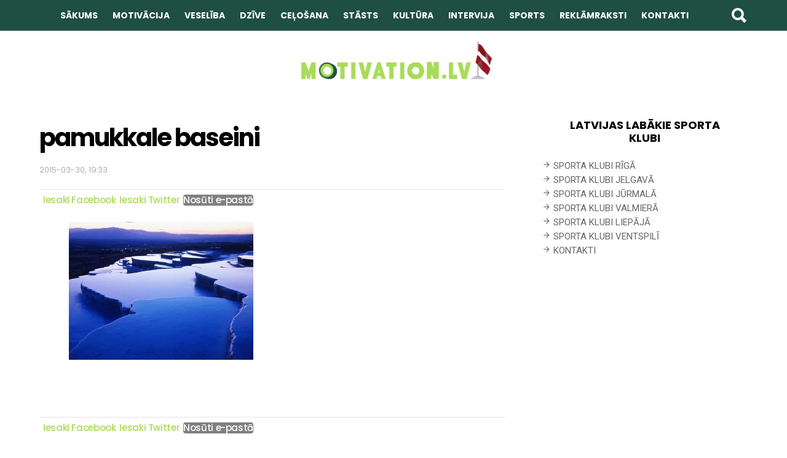

--- FILE ---
content_type: text/html; charset=UTF-8
request_url: https://www.motivation.lv/top-5-divainakas-un-aizraujosakas-vietas-pasaule/pamukkale-baseini/
body_size: 11908
content:
<!DOCTYPE html>
<!--[if IE 8]>
<html class="no-js lt-ie10 lt-ie9" id="ie8" lang="en-US"
	itemscope 
	itemtype="http://schema.org/Article" 
	prefix="og: http://ogp.me/ns#" ><![endif]-->
<!--[if IE 9]>
<html class="no-js lt-ie10" id="ie9" lang="en-US"
	itemscope 
	itemtype="http://schema.org/Article" 
	prefix="og: http://ogp.me/ns#" ><![endif]-->
<!--[if !IE]><!-->
<html class="no-js" lang="en-US"
	itemscope 
	itemtype="http://schema.org/Article" 
	prefix="og: http://ogp.me/ns#" ><!--<![endif]-->
<head>
<script async src="//pagead2.googlesyndication.com/pagead/js/adsbygoogle.js"></script>
<script>
  (adsbygoogle = window.adsbygoogle || []).push({
    google_ad_client: "ca-pub-6763722554224038",
    enable_page_level_ads: true
  });
</script>
	<meta charset="UTF-8"/>
	<link rel="profile" href="https://gmpg.org/xfn/11"/>
	<link rel="pingback" href="https://www.motivation.lv/xmlrpc.php"/>

	<title>pamukkale baseini | Motivation.lv</title>
<meta name='robots' content='max-image-preview:large' />

<meta name="viewport" content="initial-scale=1.0, width=device-width" />

<!-- All in One SEO Pack Pro 2.4.10.2.1 by Michael Torbert of Semper Fi Web Designob_start_detected [-1,-1] -->
<!-- Debug String: WLF2HYY6PYUSNSTRQD1IMMNKSC4 -->
<meta name="keywords" itemprop="keywords" content="ceļošana,skaistā pasaule,ceļojums uz āfriku,mauritānija,āfrikas acis,bermudu trijstūris,pamukale,turcija,belīzas zilais caurums,sukvatra sala,divainākās pasaules vietas,aizraujošakās vietas pasaulē,ceĻoŠana,stĀsts" />

<link rel="canonical" href="https://www.motivation.lv/top-5-divainakas-un-aizraujosakas-vietas-pasaule/pamukkale-baseini/" />
<meta property="og:title" content="pamukkale baseini | Motivation.lv" />
<meta property="og:type" content="article" />
<meta property="og:url" content="https://www.motivation.lv/top-5-divainakas-un-aizraujosakas-vietas-pasaule/pamukkale-baseini/" />
<meta property="og:site_name" content="Motivation.Lv" />
<meta property="fb:admins" content="100000961005182" />
<meta property="article:published_time" content="2015-03-30T19:33:32Z" />
<meta property="article:modified_time" content="2015-03-30T19:33:49Z" />
<meta name="twitter:card" content="summary" />
<meta name="twitter:title" content="pamukkale baseini | Motivation.lv" />
			<script>
			(function(i,s,o,g,r,a,m){i['GoogleAnalyticsObject']=r;i[r]=i[r]||function(){
			(i[r].q=i[r].q||[]).push(arguments)},i[r].l=1*new Date();a=s.createElement(o),
			m=s.getElementsByTagName(o)[0];a.async=1;a.src=g;m.parentNode.insertBefore(a,m)
			})(window,document,'script','//www.google-analytics.com/analytics.js','ga');

			ga('create', 'UA-54305610-1', 'auto');
			
			ga('send', 'pageview');
			</script>
<!-- /all in one seo pack pro -->
<link rel='dns-prefetch' href='//fonts.googleapis.com' />
<link rel='dns-prefetch' href='//s.w.org' />
<link rel='dns-prefetch' href='//pagead2.googlesyndication.com' />
<link rel="alternate" type="application/rss+xml" title="Motivation.lv &raquo; Feed" href="https://www.motivation.lv/feed/" />
<link rel="alternate" type="application/rss+xml" title="Motivation.lv &raquo; Comments Feed" href="https://www.motivation.lv/comments/feed/" />
<link rel="alternate" type="application/rss+xml" title="Motivation.lv &raquo; pamukkale baseini Comments Feed" href="https://www.motivation.lv/top-5-divainakas-un-aizraujosakas-vietas-pasaule/pamukkale-baseini/feed/" />
<script type="text/javascript">
window._wpemojiSettings = {"baseUrl":"https:\/\/s.w.org\/images\/core\/emoji\/14.0.0\/72x72\/","ext":".png","svgUrl":"https:\/\/s.w.org\/images\/core\/emoji\/14.0.0\/svg\/","svgExt":".svg","source":{"concatemoji":"https:\/\/www.motivation.lv\/wp-includes\/js\/wp-emoji-release.min.js?ver=6.0.1"}};
/*! This file is auto-generated */
!function(e,a,t){var n,r,o,i=a.createElement("canvas"),p=i.getContext&&i.getContext("2d");function s(e,t){var a=String.fromCharCode,e=(p.clearRect(0,0,i.width,i.height),p.fillText(a.apply(this,e),0,0),i.toDataURL());return p.clearRect(0,0,i.width,i.height),p.fillText(a.apply(this,t),0,0),e===i.toDataURL()}function c(e){var t=a.createElement("script");t.src=e,t.defer=t.type="text/javascript",a.getElementsByTagName("head")[0].appendChild(t)}for(o=Array("flag","emoji"),t.supports={everything:!0,everythingExceptFlag:!0},r=0;r<o.length;r++)t.supports[o[r]]=function(e){if(!p||!p.fillText)return!1;switch(p.textBaseline="top",p.font="600 32px Arial",e){case"flag":return s([127987,65039,8205,9895,65039],[127987,65039,8203,9895,65039])?!1:!s([55356,56826,55356,56819],[55356,56826,8203,55356,56819])&&!s([55356,57332,56128,56423,56128,56418,56128,56421,56128,56430,56128,56423,56128,56447],[55356,57332,8203,56128,56423,8203,56128,56418,8203,56128,56421,8203,56128,56430,8203,56128,56423,8203,56128,56447]);case"emoji":return!s([129777,127995,8205,129778,127999],[129777,127995,8203,129778,127999])}return!1}(o[r]),t.supports.everything=t.supports.everything&&t.supports[o[r]],"flag"!==o[r]&&(t.supports.everythingExceptFlag=t.supports.everythingExceptFlag&&t.supports[o[r]]);t.supports.everythingExceptFlag=t.supports.everythingExceptFlag&&!t.supports.flag,t.DOMReady=!1,t.readyCallback=function(){t.DOMReady=!0},t.supports.everything||(n=function(){t.readyCallback()},a.addEventListener?(a.addEventListener("DOMContentLoaded",n,!1),e.addEventListener("load",n,!1)):(e.attachEvent("onload",n),a.attachEvent("onreadystatechange",function(){"complete"===a.readyState&&t.readyCallback()})),(e=t.source||{}).concatemoji?c(e.concatemoji):e.wpemoji&&e.twemoji&&(c(e.twemoji),c(e.wpemoji)))}(window,document,window._wpemojiSettings);
</script>
<style type="text/css">
img.wp-smiley,
img.emoji {
	display: inline !important;
	border: none !important;
	box-shadow: none !important;
	height: 1em !important;
	width: 1em !important;
	margin: 0 0.07em !important;
	vertical-align: -0.1em !important;
	background: none !important;
	padding: 0 !important;
}
</style>
	<link rel='stylesheet' id='wp-block-library-css'  href='https://www.motivation.lv/wp-includes/css/dist/block-library/style.min.css?ver=6.0.1' type='text/css' media='all' />
<style id='global-styles-inline-css' type='text/css'>
body{--wp--preset--color--black: #000000;--wp--preset--color--cyan-bluish-gray: #abb8c3;--wp--preset--color--white: #ffffff;--wp--preset--color--pale-pink: #f78da7;--wp--preset--color--vivid-red: #cf2e2e;--wp--preset--color--luminous-vivid-orange: #ff6900;--wp--preset--color--luminous-vivid-amber: #fcb900;--wp--preset--color--light-green-cyan: #7bdcb5;--wp--preset--color--vivid-green-cyan: #00d084;--wp--preset--color--pale-cyan-blue: #8ed1fc;--wp--preset--color--vivid-cyan-blue: #0693e3;--wp--preset--color--vivid-purple: #9b51e0;--wp--preset--gradient--vivid-cyan-blue-to-vivid-purple: linear-gradient(135deg,rgba(6,147,227,1) 0%,rgb(155,81,224) 100%);--wp--preset--gradient--light-green-cyan-to-vivid-green-cyan: linear-gradient(135deg,rgb(122,220,180) 0%,rgb(0,208,130) 100%);--wp--preset--gradient--luminous-vivid-amber-to-luminous-vivid-orange: linear-gradient(135deg,rgba(252,185,0,1) 0%,rgba(255,105,0,1) 100%);--wp--preset--gradient--luminous-vivid-orange-to-vivid-red: linear-gradient(135deg,rgba(255,105,0,1) 0%,rgb(207,46,46) 100%);--wp--preset--gradient--very-light-gray-to-cyan-bluish-gray: linear-gradient(135deg,rgb(238,238,238) 0%,rgb(169,184,195) 100%);--wp--preset--gradient--cool-to-warm-spectrum: linear-gradient(135deg,rgb(74,234,220) 0%,rgb(151,120,209) 20%,rgb(207,42,186) 40%,rgb(238,44,130) 60%,rgb(251,105,98) 80%,rgb(254,248,76) 100%);--wp--preset--gradient--blush-light-purple: linear-gradient(135deg,rgb(255,206,236) 0%,rgb(152,150,240) 100%);--wp--preset--gradient--blush-bordeaux: linear-gradient(135deg,rgb(254,205,165) 0%,rgb(254,45,45) 50%,rgb(107,0,62) 100%);--wp--preset--gradient--luminous-dusk: linear-gradient(135deg,rgb(255,203,112) 0%,rgb(199,81,192) 50%,rgb(65,88,208) 100%);--wp--preset--gradient--pale-ocean: linear-gradient(135deg,rgb(255,245,203) 0%,rgb(182,227,212) 50%,rgb(51,167,181) 100%);--wp--preset--gradient--electric-grass: linear-gradient(135deg,rgb(202,248,128) 0%,rgb(113,206,126) 100%);--wp--preset--gradient--midnight: linear-gradient(135deg,rgb(2,3,129) 0%,rgb(40,116,252) 100%);--wp--preset--duotone--dark-grayscale: url('#wp-duotone-dark-grayscale');--wp--preset--duotone--grayscale: url('#wp-duotone-grayscale');--wp--preset--duotone--purple-yellow: url('#wp-duotone-purple-yellow');--wp--preset--duotone--blue-red: url('#wp-duotone-blue-red');--wp--preset--duotone--midnight: url('#wp-duotone-midnight');--wp--preset--duotone--magenta-yellow: url('#wp-duotone-magenta-yellow');--wp--preset--duotone--purple-green: url('#wp-duotone-purple-green');--wp--preset--duotone--blue-orange: url('#wp-duotone-blue-orange');--wp--preset--font-size--small: 13px;--wp--preset--font-size--medium: 20px;--wp--preset--font-size--large: 36px;--wp--preset--font-size--x-large: 42px;}.has-black-color{color: var(--wp--preset--color--black) !important;}.has-cyan-bluish-gray-color{color: var(--wp--preset--color--cyan-bluish-gray) !important;}.has-white-color{color: var(--wp--preset--color--white) !important;}.has-pale-pink-color{color: var(--wp--preset--color--pale-pink) !important;}.has-vivid-red-color{color: var(--wp--preset--color--vivid-red) !important;}.has-luminous-vivid-orange-color{color: var(--wp--preset--color--luminous-vivid-orange) !important;}.has-luminous-vivid-amber-color{color: var(--wp--preset--color--luminous-vivid-amber) !important;}.has-light-green-cyan-color{color: var(--wp--preset--color--light-green-cyan) !important;}.has-vivid-green-cyan-color{color: var(--wp--preset--color--vivid-green-cyan) !important;}.has-pale-cyan-blue-color{color: var(--wp--preset--color--pale-cyan-blue) !important;}.has-vivid-cyan-blue-color{color: var(--wp--preset--color--vivid-cyan-blue) !important;}.has-vivid-purple-color{color: var(--wp--preset--color--vivid-purple) !important;}.has-black-background-color{background-color: var(--wp--preset--color--black) !important;}.has-cyan-bluish-gray-background-color{background-color: var(--wp--preset--color--cyan-bluish-gray) !important;}.has-white-background-color{background-color: var(--wp--preset--color--white) !important;}.has-pale-pink-background-color{background-color: var(--wp--preset--color--pale-pink) !important;}.has-vivid-red-background-color{background-color: var(--wp--preset--color--vivid-red) !important;}.has-luminous-vivid-orange-background-color{background-color: var(--wp--preset--color--luminous-vivid-orange) !important;}.has-luminous-vivid-amber-background-color{background-color: var(--wp--preset--color--luminous-vivid-amber) !important;}.has-light-green-cyan-background-color{background-color: var(--wp--preset--color--light-green-cyan) !important;}.has-vivid-green-cyan-background-color{background-color: var(--wp--preset--color--vivid-green-cyan) !important;}.has-pale-cyan-blue-background-color{background-color: var(--wp--preset--color--pale-cyan-blue) !important;}.has-vivid-cyan-blue-background-color{background-color: var(--wp--preset--color--vivid-cyan-blue) !important;}.has-vivid-purple-background-color{background-color: var(--wp--preset--color--vivid-purple) !important;}.has-black-border-color{border-color: var(--wp--preset--color--black) !important;}.has-cyan-bluish-gray-border-color{border-color: var(--wp--preset--color--cyan-bluish-gray) !important;}.has-white-border-color{border-color: var(--wp--preset--color--white) !important;}.has-pale-pink-border-color{border-color: var(--wp--preset--color--pale-pink) !important;}.has-vivid-red-border-color{border-color: var(--wp--preset--color--vivid-red) !important;}.has-luminous-vivid-orange-border-color{border-color: var(--wp--preset--color--luminous-vivid-orange) !important;}.has-luminous-vivid-amber-border-color{border-color: var(--wp--preset--color--luminous-vivid-amber) !important;}.has-light-green-cyan-border-color{border-color: var(--wp--preset--color--light-green-cyan) !important;}.has-vivid-green-cyan-border-color{border-color: var(--wp--preset--color--vivid-green-cyan) !important;}.has-pale-cyan-blue-border-color{border-color: var(--wp--preset--color--pale-cyan-blue) !important;}.has-vivid-cyan-blue-border-color{border-color: var(--wp--preset--color--vivid-cyan-blue) !important;}.has-vivid-purple-border-color{border-color: var(--wp--preset--color--vivid-purple) !important;}.has-vivid-cyan-blue-to-vivid-purple-gradient-background{background: var(--wp--preset--gradient--vivid-cyan-blue-to-vivid-purple) !important;}.has-light-green-cyan-to-vivid-green-cyan-gradient-background{background: var(--wp--preset--gradient--light-green-cyan-to-vivid-green-cyan) !important;}.has-luminous-vivid-amber-to-luminous-vivid-orange-gradient-background{background: var(--wp--preset--gradient--luminous-vivid-amber-to-luminous-vivid-orange) !important;}.has-luminous-vivid-orange-to-vivid-red-gradient-background{background: var(--wp--preset--gradient--luminous-vivid-orange-to-vivid-red) !important;}.has-very-light-gray-to-cyan-bluish-gray-gradient-background{background: var(--wp--preset--gradient--very-light-gray-to-cyan-bluish-gray) !important;}.has-cool-to-warm-spectrum-gradient-background{background: var(--wp--preset--gradient--cool-to-warm-spectrum) !important;}.has-blush-light-purple-gradient-background{background: var(--wp--preset--gradient--blush-light-purple) !important;}.has-blush-bordeaux-gradient-background{background: var(--wp--preset--gradient--blush-bordeaux) !important;}.has-luminous-dusk-gradient-background{background: var(--wp--preset--gradient--luminous-dusk) !important;}.has-pale-ocean-gradient-background{background: var(--wp--preset--gradient--pale-ocean) !important;}.has-electric-grass-gradient-background{background: var(--wp--preset--gradient--electric-grass) !important;}.has-midnight-gradient-background{background: var(--wp--preset--gradient--midnight) !important;}.has-small-font-size{font-size: var(--wp--preset--font-size--small) !important;}.has-medium-font-size{font-size: var(--wp--preset--font-size--medium) !important;}.has-large-font-size{font-size: var(--wp--preset--font-size--large) !important;}.has-x-large-font-size{font-size: var(--wp--preset--font-size--x-large) !important;}
</style>
<link rel='stylesheet' id='titan-adminbar-styles-css'  href='https://www.motivation.lv/wp-content/plugins/anti-spam/assets/css/admin-bar.css?ver=7.2.0' type='text/css' media='all' />
<link rel='stylesheet' id='blueimp-gallery-css'  href='https://www.motivation.lv/wp-content/plugins/blueimp-lightbox/css/blueimp-gallery.css?ver=1.0.0' type='text/css' media='all' />
<link rel='stylesheet' id='blueimp-gallery-indicator-css'  href='https://www.motivation.lv/wp-content/plugins/blueimp-lightbox/css/blueimp-gallery-indicator.css?ver=1.0.0' type='text/css' media='all' />
<link rel='stylesheet' id='blueimp-gallery-video-css'  href='https://www.motivation.lv/wp-content/plugins/blueimp-lightbox/css/blueimp-gallery-video.css?ver=1.0.0' type='text/css' media='all' />
<link rel='stylesheet' id='contact-form-7-css'  href='https://www.motivation.lv/wp-content/plugins/contact-form-7/includes/css/styles.css?ver=5.3.2' type='text/css' media='all' />
<link rel='stylesheet' id='mks_shortcodes_fntawsm_css-css'  href='https://www.motivation.lv/wp-content/plugins/meks-flexible-shortcodes/css/font-awesome/css/font-awesome.min.css?ver=1.3.1' type='text/css' media='screen' />
<link rel='stylesheet' id='mks_shortcodes_simple_line_icons-css'  href='https://www.motivation.lv/wp-content/plugins/meks-flexible-shortcodes/css/simple-line/simple-line-icons.css?ver=1.3.1' type='text/css' media='screen' />
<link rel='stylesheet' id='mks_shortcodes_css-css'  href='https://www.motivation.lv/wp-content/plugins/meks-flexible-shortcodes/css/style.css?ver=1.3.1' type='text/css' media='screen' />
<link rel='stylesheet' id='sbfp_style-css'  href='https://www.motivation.lv/wp-content/plugins/statebuilt-facebook-page-like-popup/assets/sbfp.css?ver=6.0.1' type='text/css' media='all' />
<link rel='stylesheet' id='g1-original-css'  href='https://www.motivation.lv/wp-content/themes/bimber/css/original/all.css?ver=3.3.1' type='text/css' media='all' />
<link rel='stylesheet' id='bimber-google-fonts-css'  href='//fonts.googleapis.com/css?family=Roboto%3A400%2C300%2C500%2C600%2C700%2C900%7CPoppins%3A400%2C300%2C500%2C600%2C700&#038;subset=latin%2Clatin-ext&#038;ver=3.3.1' type='text/css' media='all' />
<link rel='stylesheet' id='bimber-dynamic-style-css'  href='https://www.motivation.lv/wp-content/uploads/dynamic-style.css?respondjs=no&#038;ver=3.3.1' type='text/css' media='all' />
<script>if (document.location.protocol != "https:") {document.location = document.URL.replace(/^http:/i, "https:");}</script><script type='text/javascript' src='https://www.motivation.lv/wp-includes/js/jquery/jquery.min.js?ver=3.6.0' id='jquery-core-js'></script>
<script type='text/javascript' src='https://www.motivation.lv/wp-includes/js/jquery/jquery-migrate.min.js?ver=3.3.2' id='jquery-migrate-js'></script>
<script type='text/javascript' src='https://www.motivation.lv/wp-content/plugins/meks-flexible-shortcodes/js/main.js?ver=1.3.1' id='mks_shortcodes_js-js'></script>
<script type='text/javascript' src='https://www.motivation.lv/wp-content/themes/bimber/js/modernizr/modernizr-custom.min.js?ver=3.3.0' id='modernizr-js'></script>
        <style>
            .eaa-clean {
                padding: 0 !important;
                border: none !important;
            }

            .eaa-ad.alignleft {
                margin-right: 10px;
            }

            .eaa-ad.alignright {
                margin-left: 10px;
            }
            .eaa-ad.debug{
                background:peachpuff;
                border:solid 2px #FF0000;
                box-sizing: border-box;
            }

        </style>


		<link rel="https://api.w.org/" href="https://www.motivation.lv/wp-json/" /><link rel="alternate" type="application/json" href="https://www.motivation.lv/wp-json/wp/v2/media/1592" /><link rel="EditURI" type="application/rsd+xml" title="RSD" href="https://www.motivation.lv/xmlrpc.php?rsd" />
<link rel="wlwmanifest" type="application/wlwmanifest+xml" href="https://www.motivation.lv/wp-includes/wlwmanifest.xml" /> 
<link rel='shortlink' href='https://www.motivation.lv/?p=1592' />
<link rel="alternate" type="application/json+oembed" href="https://www.motivation.lv/wp-json/oembed/1.0/embed?url=https%3A%2F%2Fwww.motivation.lv%2Ftop-5-divainakas-un-aizraujosakas-vietas-pasaule%2Fpamukkale-baseini%2F" />
<link rel="alternate" type="text/xml+oembed" href="https://www.motivation.lv/wp-json/oembed/1.0/embed?url=https%3A%2F%2Fwww.motivation.lv%2Ftop-5-divainakas-un-aizraujosakas-vietas-pasaule%2Fpamukkale-baseini%2F&#038;format=xml" />
<meta property="fb:app_id" content="1485268868397002"/><meta name="generator" content="Site Kit by Google 1.80.0" />
<!-- Google AdSense snippet added by Site Kit -->
<meta name="google-adsense-platform-account" content="ca-host-pub-2644536267352236">
<meta name="google-adsense-platform-domain" content="sitekit.withgoogle.com">
<!-- End Google AdSense snippet added by Site Kit -->


<!-- This site is optimized with the Schema plugin v1.7.8.3 - https://schema.press -->
<script type="application/ld+json">{
    "@context": "http://schema.org",
    "@type": "BreadcrumbList",
    "itemListElement": [
        {
            "@type": "ListItem",
            "position": 1,
            "item": {
                "@id": "https://www.motivation.lv",
                "name": "Home"
            }
        },
        {
            "@type": "ListItem",
            "position": 2,
            "item": {
                "@id": "https://www.motivation.lv/top-5-divainakas-un-aizraujosakas-vietas-pasaule/",
                "name": "TOP 5 d\u012bvain\u0101k\u0101s un aizraujo\u0161\u0101k\u0101s vietas pasaul\u0113"
            }
        },
        {
            "@type": "ListItem",
            "position": 3,
            "item": {
                "@id": "https://www.motivation.lv/top-5-divainakas-un-aizraujosakas-vietas-pasaule/pamukkale-baseini/",
                "name": "pamukkale baseini"
            }
        }
    ]
}</script>


<!-- Google AdSense snippet added by Site Kit -->
<script async="async" src="https://pagead2.googlesyndication.com/pagead/js/adsbygoogle.js?client=ca-pub-6236872428618327" crossorigin="anonymous" type="text/javascript"></script>

<!-- End Google AdSense snippet added by Site Kit -->
<link rel="icon" href="https://www.motivation.lv/wp-content/uploads/2016/12/cropped-favicon-motivation-e1481884320892-32x32.png" sizes="32x32" />
<link rel="icon" href="https://www.motivation.lv/wp-content/uploads/2016/12/cropped-favicon-motivation-e1481884320892-192x192.png" sizes="192x192" />
<link rel="apple-touch-icon" href="https://www.motivation.lv/wp-content/uploads/2016/12/cropped-favicon-motivation-e1481884320892-180x180.png" />
<meta name="msapplication-TileImage" content="https://www.motivation.lv/wp-content/uploads/2016/12/cropped-favicon-motivation-e1481884320892-270x270.png" />
		<style type="text/css" id="wp-custom-css">
			.g1-footer-text {
	visibility:hidden;
}

.g1-footer-text:before {
	visibility:visible;
	content:"© 2020 MOTIVATION.LV";
	text-align:center;
}		</style>
		</head>

<body data-rsssl=1 class="attachment attachment-template-default single single-attachment postid-1592 attachmentid-1592 attachment-jpeg g1-layout-stretched g1-hoverable g1-has-mobile-logo" itemscope itemtype="http://schema.org/WebPage">

<div class="g1-body-inner">

	<div id="page">
		
	<aside class="g1-row g1-sharebar g1-sharebar-off">
		<div class="g1-row-inner">
			<div class="g1-column g1-sharebar-inner">
			</div>
		</div>
		<div class="g1-row-background">
		</div>
	</aside>

		

		
		<div class="g1-row g1-row-layout-page g1-navbar">
			<div class="g1-row-inner">
				<div class="g1-column g1-dropable">
											<a class="g1-hamburger g1-hamburger-show" href="">
							<span class="g1-hamburger-icon"></span>
							<span class="g1-hamburger-label">Menu</span>
						</a>
					
																<a class="g1-logo-small-wrapper" href="https://www.motivation.lv/">
							<img class="g1-logo-small" width="200" height="100" src="https://www.motivation.lv/wp-content/uploads/2016/12/motivation-logo-lv-1.png" srcset="https://www.motivation.lv/wp-content/uploads/2016/12/motivation-logo-lv-1.png 2x,https://www.motivation.lv/wp-content/uploads/2016/12/motivation-logo-lv-1.png 1x" alt="" />						</a>
					
					<!-- BEGIN .g1-primary-nav -->
					<nav id="g1-primary-nav" class="g1-primary-nav"><ul id="g1-primary-nav-menu" class="g1-primary-nav-menu"><li id="menu-item-1000000" class="menu-item menu-item-type-g1-top menu-item-object-page menu-item-1000000"><a></a></li>
<li id="menu-item-4089" class="menu-item menu-item-type-custom menu-item-object-custom menu-item-home menu-item-4089"><a href="https://www.motivation.lv/">SĀKUMS</a></li>
<li id="menu-item-4094" class="menu-item menu-item-type-taxonomy menu-item-object-category menu-item-4094"><a href="https://www.motivation.lv/motivacija/">MOTIVĀCIJA</a></li>
<li id="menu-item-4097" class="menu-item menu-item-type-taxonomy menu-item-object-category menu-item-4097"><a href="https://www.motivation.lv/veseliba/">VESELĪBA</a></li>
<li id="menu-item-4090" class="menu-item menu-item-type-taxonomy menu-item-object-category menu-item-4090"><a href="https://www.motivation.lv/stasti-dzivei/">DZĪVE</a></li>
<li id="menu-item-4091" class="menu-item menu-item-type-taxonomy menu-item-object-category menu-item-4091"><a href="https://www.motivation.lv/stasti-dzivei/celosana-pasaule-eiropa/">CEĻOŠANA</a></li>
<li id="menu-item-4096" class="menu-item menu-item-type-taxonomy menu-item-object-category menu-item-4096"><a href="https://www.motivation.lv/stasti/">STĀSTS</a></li>
<li id="menu-item-4093" class="menu-item menu-item-type-taxonomy menu-item-object-category menu-item-4093"><a href="https://www.motivation.lv/kultura/">KULTŪRA</a></li>
<li id="menu-item-4092" class="menu-item menu-item-type-taxonomy menu-item-object-category menu-item-4092"><a href="https://www.motivation.lv/intervijas/">INTERVIJA</a></li>
<li id="menu-item-4095" class="menu-item menu-item-type-taxonomy menu-item-object-category menu-item-4095"><a href="https://www.motivation.lv/sports/">SPORTS</a></li>
<li id="menu-item-4331" class="menu-item menu-item-type-taxonomy menu-item-object-category menu-item-4331"><a href="https://www.motivation.lv/reklamraksti/">REKLĀMRAKSTI</a></li>
<li id="menu-item-4489" class="menu-item menu-item-type-post_type menu-item-object-page menu-item-4489"><a href="https://www.motivation.lv/kontakti/">KONTAKTI</a></li>
</ul></nav>					<!-- END .g1-primary-nav -->

					

<!-- BEGIN .g1-user-nav -->
<!-- END .g1-user-nav -->

						<div class="g1-drop g1-drop-before g1-drop-the-search">
		<a class="g1-drop-toggle" href="#">
			<i class="bimber-icon bimber-icon-search"></i>Meklēt			<span class="g1-drop-toggle-arrow"></span>
		</a>
		<div class="g1-drop-content">
			

<div role="search">
	<form method="get"
	      class="g1-searchform-tpl-default g1-form-s search-form"
	      action="https://www.motivation.lv/">
		<label>
			<span class="screen-reader-text">Search for:</span>
			<input type="search" class="search-field"
			       placeholder="Search &hellip;"
			       value="" name="s"
			       title="Meklēt:"/>
		</label>
		<input type="submit" class="search-submit"
		       value="Meklēt"/>
	</form>
</div>
		</div>
	</div>
									</div><!-- .g1-column -->

			</div>
		</div>

<div class="g1-row g1-row-layout-page g1-header g1-header-hardcore ">
	<div class="g1-row-inner">
		<div class="g1-column">
			
<div class="g1-id">
				<p class="g1-mega g1-mega-2nd site-title">
			
			<a class="g1-logo-wrapper"
			   href="https://www.motivation.lv/" rel="home">
									<img class="g1-logo g1-logo-default" width="350" height="100" src="https://www.motivation.lv/wp-content/uploads/2016/12/motivation-logo-lv.png" srcset="https://www.motivation.lv/wp-content/uploads/2016/12/motivation-logo-lv-1.png 2x,https://www.motivation.lv/wp-content/uploads/2016/12/motivation-logo-lv.png 1x" alt="Motivation.lv" />							</a>

				</p>

	</div>
					</div>

	</div>
	<div class="g1-row-background"></div>
</div>
		



	<div class="g1-row g1-row-layout-page g1-row-padding-m">
		<div class="g1-row-inner">

			<div class="g1-column g1-column-2of3" id="primary">
				<div id="content" role="main">

					
<article id="post-1592" class="entry-tpl-classic post-1592 attachment type-attachment status-inherit" itemscope="" itemtype="http://schema.org/CreativeWork">
	<header class="entry-header">
		
		<p class="entry-flags">
					</p>

		<h1 class="g1-mega g1-mega-1st entry-title" itemprop="headline">pamukkale baseini</h1>
		
					<p class="entry-meta entry-meta-m">
				<span class="entry-meta-wrap">
						
						<time class="entry-date" datetime="2015-03-30T19:33:32" itemprop="datePublished">2015-03-30, 19:33</time>				</span>

				<span class="entry-meta-wrap">

					
									</span>
			</p>
		
		<aside class="mashsb-container mashsb-main mashsb-stretched "><div class="mashsb-box"><div class="mashsb-buttons"><a class="mashicon-facebook mash-large mash-nomargin mashsb-noshadow" href="https://www.facebook.com/sharer.php?u=https%3A%2F%2Fwww.motivation.lv%2Ftop-5-divainakas-un-aizraujosakas-vietas-pasaule%2Fpamukkale-baseini%2F" target="_top" rel="nofollow"><span class="icon"></span><span class="text">Iesaki&nbsp;Facebook</span></a><a class="mashicon-twitter mash-large mash-nomargin mashsb-noshadow" href="https://twitter.com/intent/tweet?text=pamukkale%20baseini&url=https://www.motivation.lv/?p=1592&via=motivationlv" target="_top" rel="nofollow"><span class="icon"></span><span class="text">Iesaki&nbsp;Twitter</span></a><a class="mashicon-subscribe mash-large mash-nomargin mashsb-noshadow" href="#" target="_top" rel="nofollow"><span class="icon"></span><span class="text">Nosūti&nbsp;e-pastā</span></a><div class="onoffswitch2 mash-large mashsb-noshadow" style="display:none;"></div></div></div>
                    <div style="clear:both;"></div></aside>
            <!-- Share buttons made by mashshare.net - Version: 3.7.8-->
	</header>

	
	<div class="entry-content g1-typography-xl" itemprop="articleBody">
		<p class="attachment"><a href='https://www.motivation.lv/wp-content/uploads/2015/03/pamukkale-baseini.jpg' data-gallery><img width="300" height="225" src="https://www.motivation.lv/wp-content/uploads/2015/03/pamukkale-baseini-300x225.jpg" class="attachment-medium size-medium" alt="Pamukkale baseini" loading="lazy" srcset="https://www.motivation.lv/wp-content/uploads/2015/03/pamukkale-baseini-300x225.jpg 300w, https://www.motivation.lv/wp-content/uploads/2015/03/pamukkale-baseini-1024x768.jpg 1024w, https://www.motivation.lv/wp-content/uploads/2015/03/pamukkale-baseini.jpg 1600w" sizes="(max-width: 300px) 100vw, 300px" /></a></p>
<div id="wpdevar_comment_1" style="width:100%;text-align:left;">
		<span style="padding: 10px;font-size:22px;font-family:Arial,Helvetica Neue,Helvetica,sans-serif;color:#000000;"></span>
		<div class="fb-comments" data-href="https://www.motivation.lv/top-5-divainakas-un-aizraujosakas-vietas-pasaule/pamukkale-baseini/" data-order-by="social" data-numposts="10" data-width="100%" style="display:block;"></div></div><style>#wpdevar_comment_1 span,#wpdevar_comment_1 iframe{width:100% !important;}</style>	</div>

	<aside class="mashsb-container mashsb-main mashsb-stretched "><div class="mashsb-box"><div class="mashsb-buttons"><a class="mashicon-facebook mash-large mash-nomargin mashsb-noshadow" href="https://www.facebook.com/sharer.php?u=https%3A%2F%2Fwww.motivation.lv%2Ftop-5-divainakas-un-aizraujosakas-vietas-pasaule%2Fpamukkale-baseini%2F" target="_top" rel="nofollow"><span class="icon"></span><span class="text">Iesaki&nbsp;Facebook</span></a><a class="mashicon-twitter mash-large mash-nomargin mashsb-noshadow" href="https://twitter.com/intent/tweet?text=pamukkale%20baseini&url=https://www.motivation.lv/?p=1592&via=motivationlv" target="_top" rel="nofollow"><span class="icon"></span><span class="text">Iesaki&nbsp;Twitter</span></a><a class="mashicon-subscribe mash-large mash-nomargin mashsb-noshadow" href="#" target="_top" rel="nofollow"><span class="icon"></span><span class="text">Nosūti&nbsp;e-pastā</span></a><div class="onoffswitch2 mash-large mashsb-noshadow" style="display:none;"></div></div></div>
                    <div style="clear:both;"></div></aside>
            <!-- Share buttons made by mashshare.net - Version: 3.7.8-->
	
	<div class="entry-after">
		
		
<aside class="g1-box g1-newsletter g1-newsletter-horizontal">
	<i class="g1-box-icon"></i>

	<header>
		<h2 class="g1-delta g1-delta-2nd">Newsletter</h2>
	</header>

			<h3 class="g1-mega g1-mega-1st">Lasi un iedvesmo sevi vairāk!</h3>
		<p class="g1-delta g1-delta-3rd">Konkursi, jaunākie raksti Tavā e-pastā!</p>

		<script>(function() {
	window.mc4wp = window.mc4wp || {
		listeners: [],
		forms: {
			on: function(evt, cb) {
				window.mc4wp.listeners.push(
					{
						event   : evt,
						callback: cb
					}
				);
			}
		}
	}
})();
</script><!-- Mailchimp for WordPress v4.8.1 - https://wordpress.org/plugins/mailchimp-for-wp/ --><form id="mc4wp-form-1" class="mc4wp-form mc4wp-form-4369" method="post" data-id="4369" data-name="Subscribe" ><div class="mc4wp-form-fields"><p>
	<label>Jūsu e-pasta adrese </label>
	<input type="email" name="EMAIL" placeholder="Jūsu e-pasta adrese" required />
</p>

<p>
	<input type="submit" value="Abonēt" />
</p></div><label style="display: none !important;">Leave this field empty if you're human: <input type="text" name="_mc4wp_honeypot" value="" tabindex="-1" autocomplete="off" /></label><input type="hidden" name="_mc4wp_timestamp" value="1768987650" /><input type="hidden" name="_mc4wp_form_id" value="4369" /><input type="hidden" name="_mc4wp_form_element_id" value="mc4wp-form-1" /><div class="mc4wp-response"></div><p class="g1-newsletter-privacy">Jūsu e-pasts būs drošībā un netiks izpausts citiem</p></form><!-- / Mailchimp for WordPress Plugin -->	</aside>

		<nav class="g1-nav-single">
	<div class="g1-nav-single-inner">
		<p class="g1-single-nav-label">Skatīt vairāk</p>
		<ul class="g1-nav-single-links">
			<li class="g1-nav-single-prev"><a href="https://www.motivation.lv/top-5-divainakas-un-aizraujosakas-vietas-pasaule/" rel="prev"><strong>Iepriekšējais raksts</strong>  <span class="g1-gamma g1-gamma-1st">TOP 5 dīvainākās un aizraujošākās vietas pasaulē</span></a></li>
			<li class="g1-nav-single-next"></li>
		</ul>
	</div>
</nav>

			</div>

	

	
	<aside class="g1-related-entries">

		
		<h2 class="g1-beta g1-beta-2nd">You may also like</h2>

		<div class="g1-collection g1-collection-columns-2">
			<div class="g1-collection-viewport">
				<ul class="g1-collection-items  ">
					
						<li class="g1-collection-item g1-collection-item-1of3">
							
<article class="entry-tpl-grid post-4616 post type-post status-publish format-standard has-post-thumbnail category-veseliba tag-ka-piens-ietekme-veselibu tag-piena-produkti-uztura tag-piens-veselibai tag-vai-piens-ir-labs-veselibai tag-vai-piens-ir-veseligs">
	
		
	<div class="entry-body">
		<header class="entry-header">
			<div class="entry-before-title">
				
				<p class="entry-categories entry-categories-solid"><span class="entry-categories-inner"><a href="https://www.motivation.lv/veseliba/" class="entry-category entry-category-item-557">VESELĪBA</a>, </span></p>			</div>

			<h3 class="g1-gamma g1-gamma-1st entry-title"><a href="https://www.motivation.lv/piena-produkti-vai-tie-tev-ir-labi-vai-slikti/" rel="bookmark">Piena produkti: Vai tie tev ir labi vai slikti?</a></h3>		</header>

		
					<footer>
				<p class="entry-meta entry-meta-s entry-meta-byline">
					
					<time class="entry-date" datetime="2018-03-17T22:03:23">2018-03-17, 22:03</time>				</p>
			</footer>
			</div>
</article>
						</li>

					
						<li class="g1-collection-item g1-collection-item-1of3">
							
<article class="entry-tpl-grid post-4613 post type-post status-publish format-standard has-post-thumbnail category-veseliba tag-augli-veselibai tag-auglu-un-darzenu-dieta tag-darzeni-veselibai tag-kapec-est-auglus tag-kapec-est-darzenus">
	
		
	<div class="entry-body">
		<header class="entry-header">
			<div class="entry-before-title">
				
				<p class="entry-categories entry-categories-solid"><span class="entry-categories-inner"><a href="https://www.motivation.lv/veseliba/" class="entry-category entry-category-item-557">VESELĪBA</a>, </span></p>			</div>

			<h3 class="g1-gamma g1-gamma-1st entry-title"><a href="https://www.motivation.lv/auglu-un-darzenu-dieta/" rel="bookmark">Ēdot vairāk augļu, dārzeņu veicina psiholoģisko labsajūtu tikai 2 nedēļu laikā</a></h3>		</header>

		
					<footer>
				<p class="entry-meta entry-meta-s entry-meta-byline">
					
					<time class="entry-date" datetime="2018-03-17T21:54:04">2018-03-17, 21:54</time>				</p>
			</footer>
			</div>
</article>
						</li>

					
						<li class="g1-collection-item g1-collection-item-1of3">
							
<article class="entry-tpl-grid post-4609 post type-post status-publish format-standard has-post-thumbnail category-motivacija tag-ka-but-laimigam tag-ka-dzivot-pozitivi">
	
		
	<div class="entry-body">
		<header class="entry-header">
			<div class="entry-before-title">
				
				<p class="entry-categories entry-categories-solid"><span class="entry-categories-inner"><a href="https://www.motivation.lv/motivacija/" class="entry-category entry-category-item-554">MOTIVĀCIJA</a>, </span></p>			</div>

			<h3 class="g1-gamma g1-gamma-1st entry-title"><a href="https://www.motivation.lv/ka-dzivot-pozitivi/" rel="bookmark">Kā dzīvot pozitīvi</a></h3>		</header>

		
					<footer>
				<p class="entry-meta entry-meta-s entry-meta-byline">
					
					<time class="entry-date" datetime="2018-02-13T21:51:03">2018-02-13, 21:51</time>				</p>
			</footer>
			</div>
</article>
						</li>

					
						<li class="g1-collection-item g1-collection-item-1of3">
							
<article class="entry-tpl-grid post-4603 post type-post status-publish format-standard has-post-thumbnail category-veseliba tag-ka-atrak-aizmigt tag-ka-vieglak-aizmigt tag-padomi-aizmigsanai tag-padomi-labakam-miegam">
	
		
	<div class="entry-body">
		<header class="entry-header">
			<div class="entry-before-title">
				
				<p class="entry-categories entry-categories-solid"><span class="entry-categories-inner"><a href="https://www.motivation.lv/veseliba/" class="entry-category entry-category-item-557">VESELĪBA</a>, </span></p>			</div>

			<h3 class="g1-gamma g1-gamma-1st entry-title"><a href="https://www.motivation.lv/15-padomi-labakam-miegam/" rel="bookmark">15 padomi labākam miegam</a></h3>		</header>

		
					<footer>
				<p class="entry-meta entry-meta-s entry-meta-byline">
					
					<time class="entry-date" datetime="2018-01-30T22:13:11">2018-01-30, 22:13</time>				</p>
			</footer>
			</div>
</article>
						</li>

					
						<li class="g1-collection-item g1-collection-item-1of3">
							
<article class="entry-tpl-grid post-4594 post type-post status-publish format-standard has-post-thumbnail category-stasti-dzivei tag-apgalvojumi-attiecibas tag-attiecibu-dziedesana tag-ka-palidzet-attiecibam tag-kas-trauce-attiecibam tag-padomi-attiecibam">
	
		
	<div class="entry-body">
		<header class="entry-header">
			<div class="entry-before-title">
				
				<p class="entry-categories entry-categories-solid"><span class="entry-categories-inner"><a href="https://www.motivation.lv/stasti-dzivei/" class="entry-category entry-category-item-549">DZĪVE</a>, </span></p>			</div>

			<h3 class="g1-gamma g1-gamma-1st entry-title"><a href="https://www.motivation.lv/ka-miloss-padoms-klust-par-ieroci-kas-iznicina-attiecibas/" rel="bookmark">Kā mīlošs padoms kļūst par ieroci, kas iznīcina attiecības</a></h3>		</header>

		
					<footer>
				<p class="entry-meta entry-meta-s entry-meta-byline">
					
					<time class="entry-date" datetime="2017-12-03T15:23:49">2017-12-03, 15:23</time>				</p>
			</footer>
			</div>
</article>
						</li>

					
						<li class="g1-collection-item g1-collection-item-1of3">
							
<article class="entry-tpl-grid post-4590 post type-post status-publish format-standard has-post-thumbnail category-veseliba tag-kapec-ir-nogurums">
	
		
	<div class="entry-body">
		<header class="entry-header">
			<div class="entry-before-title">
				
				<p class="entry-categories entry-categories-solid"><span class="entry-categories-inner"><a href="https://www.motivation.lv/veseliba/" class="entry-category entry-category-item-557">VESELĪBA</a>, </span></p>			</div>

			<h3 class="g1-gamma g1-gamma-1st entry-title"><a href="https://www.motivation.lv/kapec-ir-nogurums-pat-ja-esi-atputies/" rel="bookmark">Kāpēc ir nogurums, pat ja esi atpūties?</a></h3>		</header>

		
					<footer>
				<p class="entry-meta entry-meta-s entry-meta-byline">
					
					<time class="entry-date" datetime="2017-08-28T22:15:09">2017-08-28, 22:15</time>				</p>
			</footer>
			</div>
</article>
						</li>

									</ul>
			</div>
		</div>

					</aside>

	

	

	

	
	

	
	<meta itemprop="mainEntityOfPage" content="https://www.motivation.lv/top-5-divainakas-un-aizraujosakas-vietas-pasaule/pamukkale-baseini/"/>
	<meta itemprop="dateModified"
	      content="2015-03-30T19:33:49"/>

	<span itemprop="publisher" itemscope itemtype="http://schema.org/Organization">
		<meta itemprop="name" content="Motivation.lv" />
		<span itemprop="logo" itemscope itemtype="http://schema.org/ImageObject">
			<meta itemprop="url" content="https://www.motivation.lv/wp-content/uploads/2016/12/motivation-logo-lv-1.png" />
		</span>
	</span>
</article>

				</div><!-- #content -->
			</div><!-- #primary -->

			<div id="secondary" class="g1-column g1-column-1of3">
	<aside id="pages-2" class="widget widget_pages g1-widget-class"><header><h2 class="g1-delta g1-delta-2nd widgettitle">LATVIJAS LABĀKIE SPORTA KLUBI</h2></header>
			<ul>
				<li class="page_item page-item-926"><a href="https://www.motivation.lv/sporta-klubi-riga/">SPORTA KLUBI RĪGĀ</a></li>
<li class="page_item page-item-928"><a href="https://www.motivation.lv/sporta-klubi-jelgava/">SPORTA KLUBI JELGAVĀ</a></li>
<li class="page_item page-item-930"><a href="https://www.motivation.lv/sporta-klubi-jurmala/">SPORTA KLUBI JŪRMALĀ</a></li>
<li class="page_item page-item-932"><a href="https://www.motivation.lv/sporta-klubi-valmiera/">SPORTA KLUBI VALMIERĀ</a></li>
<li class="page_item page-item-934"><a href="https://www.motivation.lv/sporta-klubi-liepaja/">SPORTA KLUBI LIEPĀJĀ</a></li>
<li class="page_item page-item-4451"><a href="https://www.motivation.lv/sporta-klubi-ventspili/">SPORTA KLUBI VENTSPILĪ</a></li>
<li class="page_item page-item-4484"><a href="https://www.motivation.lv/kontakti/">KONTAKTI</a></li>
			</ul>

			</aside></div><!-- #secondary -->



		</div>
		<div class="g1-row-background"></div>
	</div><!-- .g1-row -->



	<div class="g1-row g1-row-layout-page g1-prefooter">
		<div class="g1-row-inner">

			<div class="g1-column g1-column-1of3">
							</div>

			<div class="g1-column g1-column-1of3">
							</div>

			<div class="g1-column g1-column-1of3">
							</div>

		</div>
		<div class="g1-row-background">
		</div>
	</div>

<div class="g1-row g1-row-layout-page g1-footer">
	<div class="g1-row-inner">
		<div class="g1-column">

			<p class="g1-footer-text">© 2018 MOTIVATION.LV</p>

			<nav id="g1-footer-nav" class="g1-footer-nav"><ul id="g1-footer-nav-menu" class=""><li id="menu-item-4363" class="menu-item menu-item-type-post_type menu-item-object-page menu-item-4363"><a href="https://www.motivation.lv/sporta-klubi-liepaja/">SPORTA KLUBI LIEPĀJĀ</a></li>
<li id="menu-item-4364" class="menu-item menu-item-type-post_type menu-item-object-page menu-item-4364"><a href="https://www.motivation.lv/sporta-klubi-valmiera/">SPORTA KLUBI VALMIERĀ</a></li>
<li id="menu-item-4365" class="menu-item menu-item-type-post_type menu-item-object-page menu-item-4365"><a href="https://www.motivation.lv/sporta-klubi-jurmala/">SPORTA KLUBI JŪRMALĀ</a></li>
<li id="menu-item-4366" class="menu-item menu-item-type-post_type menu-item-object-page menu-item-4366"><a href="https://www.motivation.lv/sporta-klubi-jelgava/">SPORTA KLUBI JELGAVĀ</a></li>
<li id="menu-item-4367" class="menu-item menu-item-type-post_type menu-item-object-page menu-item-4367"><a href="https://www.motivation.lv/sporta-klubi-riga/">SPORTA KLUBI RĪGĀ</a></li>
<li id="menu-item-4457" class="menu-item menu-item-type-post_type menu-item-object-page menu-item-4457"><a href="https://www.motivation.lv/sporta-klubi-ventspili/">SPORTA KLUBI VENTSPILĪ</a></li>
</ul></nav>
			
	<a class="g1-footer-stamp" href="">
		<img class="g1-footer-stamp-icon" width="200" height="100" src="https://www.motivation.lv/wp-content/uploads/2016/12/motivation-logo-lv.png" srcset="https://www.motivation.lv/wp-content/uploads/2016/12/motivation-logo-lv-1.png 2x" alt="" />			</a>

		</div><!-- .g1-column -->
	</div>
	<div class="g1-row-background">
	</div>
</div><!-- .g1-row -->

	<a href="#page" class="g1-back-to-top">Back to Top</a>

</div><!-- #page -->

<div class="g1-canvas-overlay"></div>

</div><!-- .g1-body-inner -->
<div id="g1-breakpoint-desktop"></div>
<div class="g1-canvas g1-canvas-global">
	<a class="g1-canvas-toggle" href="#"></a>
	<div class="g1-canvas-content">
	</div>
</div>


<div id="blueimp-gallery" class="blueimp-gallery">
    <div class="slides"></div>
    <h3 class="title"></h3>
    <a class="prev">‹</a>
    <a class="next">›</a>
    <a class="close">×</a>
    <a class="play-pause"></a>
    <ol class="indicator"></ol>
</div>
<div id="blueimp-gallery-fullscreen" class="blueimp-gallery" data-full-screen="true">
    <div class="slides"></div>
    <h3 class="title"></h3>
    <a class="prev">‹</a>
    <a class="next">›</a>
    <a class="close">×</a>
    <a class="play-pause"></a>
    <ol class="indicator"></ol>
</div>
        <div id="fb-root"></div>
        <script>(function(d, s, id) {
          var js, fjs = d.getElementsByTagName(s)[0];
          if (d.getElementById(id)) return;
          js = d.createElement(s); js.id = id;
          js.src = "//connect.facebook.net/lv_LV/sdk.js#xfbml=1&appId=1485268868397002&version=v2.3";
          fjs.parentNode.insertBefore(js, fjs);
        }(document, 'script', 'facebook-jssdk'));</script>	
    	<div id="fb-root"></div>
	<script>(function(d, s, id) {
		var js, fjs = d.getElementsByTagName(s)[0];

		if (d.getElementById(id)) return;
			js = d.createElement(s); js.id = id;
			js.src = "//connect.facebook.net/lv_LV/sdk.js#xfbml=1&version=v2.5&appId=417184695094507";
			fjs.parentNode.insertBefore(js, fjs);
		} (document, 'script', 'facebook-jssdk'));
	</script>
	
		<div class="state-fb-pop-up">
			<div class="state-fb-pop-up-close">
				<img src="https://www.motivation.lv/wp-content/plugins/statebuilt-facebook-page-like-popup/assets/images/popup-close-light.png" alt="Close">
			</div>
			<div class="state-fb-pop-up-wrap">					
	<div class="fb-page" data-href="https://www.facebook.com/motivationlv" data-width="318" data-small-header="false" data-adapt-container-width="true" data-hide-cover="false" data-show-facepile="true" data-show-posts="false">
		<div class="fb-xfbml-parse-ignore">
			<blockquote cite="https://www.facebook.com/motivationlv">
				<a href="https://www.facebook.com/motivationlv">Motivation.lv</a>
			</blockquote>
		</div>
	</div>
</div>		</div>

	
<script>(function() {function maybePrefixUrlField() {
	if (this.value.trim() !== '' && this.value.indexOf('http') !== 0) {
		this.value = "http://" + this.value;
	}
}

var urlFields = document.querySelectorAll('.mc4wp-form input[type="url"]');
if (urlFields) {
	for (var j=0; j < urlFields.length; j++) {
		urlFields[j].addEventListener('blur', maybePrefixUrlField);
	}
}
})();</script><link rel='stylesheet' id='dashicons-css'  href='https://www.motivation.lv/wp-includes/css/dashicons.min.css?ver=6.0.1' type='text/css' media='all' />
<link rel='stylesheet' id='thickbox-css'  href='https://www.motivation.lv/wp-includes/js/thickbox/thickbox.css?ver=6.0.1' type='text/css' media='all' />
<script type='text/javascript' src='https://www.motivation.lv/wp-content/plugins/anti-spam/assets/js/anti-spam.js?ver=7.2.0' id='anti-spam-script-js'></script>
<script type='text/javascript' src='https://www.motivation.lv/wp-content/plugins/blueimp-lightbox/js/blueimp-gallery.js?ver=1.0.0' id='blueimp-gallery-js'></script>
<script type='text/javascript' src='https://www.motivation.lv/wp-content/plugins/blueimp-lightbox/js/blueimp-gallery-indicator.js?ver=1.0.0' id='blueimp-gallery-indicator-js'></script>
<script type='text/javascript' src='https://www.motivation.lv/wp-content/plugins/blueimp-lightbox/js/blueimp-gallery-fullscreen.js?ver=1.0.0' id='blueimp-gallery-fullscreen-js'></script>
<script type='text/javascript' src='https://www.motivation.lv/wp-content/plugins/blueimp-lightbox/js/blueimp-gallery-video.js?ver=1.0.0' id='blueimp-gallery-video-js'></script>
<script type='text/javascript' src='https://www.motivation.lv/wp-content/plugins/blueimp-lightbox/js/blueimp-gallery-vimeo.js?ver=1.0.0' id='blueimp-gallery-vimeo-js'></script>
<script type='text/javascript' src='https://www.motivation.lv/wp-content/plugins/blueimp-lightbox/js/blueimp-gallery-youtube.js?ver=1.0.0' id='blueimp-gallery-youtube-js'></script>
<script type='text/javascript' src='https://www.motivation.lv/wp-content/plugins/blueimp-lightbox/js/jquery.blueimp-gallery.js?ver=1.0.0' id='jquery.blueimp-gallery-js'></script>
<script type='text/javascript' id='contact-form-7-js-extra'>
/* <![CDATA[ */
var wpcf7 = {"apiSettings":{"root":"https:\/\/www.motivation.lv\/wp-json\/contact-form-7\/v1","namespace":"contact-form-7\/v1"}};
/* ]]> */
</script>
<script type='text/javascript' src='https://www.motivation.lv/wp-content/plugins/contact-form-7/includes/js/scripts.js?ver=5.3.2' id='contact-form-7-js'></script>
<script type='text/javascript' id='sbfp_script-js-extra'>
/* <![CDATA[ */
var sbfp_script_data = {"countdown":"7","timeout":"5","fbpage":"motivationlv"};
/* ]]> */
</script>
<script type='text/javascript' src='https://www.motivation.lv/wp-content/plugins/statebuilt-facebook-page-like-popup/assets/sbfp-script.js?ver=1.8.1' id='sbfp_script-js'></script>
<script type='text/javascript' src='https://www.motivation.lv/wp-includes/js/comment-reply.min.js?ver=6.0.1' id='comment-reply-js'></script>
<script type='text/javascript' src='https://www.motivation.lv/wp-content/themes/bimber/js/stickyfill/stickyfill.min.js?ver=1.3.1' id='stickyfill-js'></script>
<script type='text/javascript' src='https://www.motivation.lv/wp-content/themes/bimber/js/jquery.placeholder/placeholders.jquery.min.js?ver=4.0.1' id='jquery-placeholder-js'></script>
<script type='text/javascript' src='https://www.motivation.lv/wp-content/themes/bimber/js/jquery.timeago/jquery.timeago.js?ver=1.5.2' id='jquery-timeago-js'></script>
<script type='text/javascript' src='https://www.motivation.lv/wp-content/themes/bimber/js/jquery.timeago/locales/jquery.timeago.en.js' id='jquery-timeago-en-js'></script>
<script type='text/javascript' src='https://www.motivation.lv/wp-content/themes/bimber/js/matchMedia/matchMedia.js' id='match-media-js'></script>
<script type='text/javascript' src='https://www.motivation.lv/wp-content/themes/bimber/js/matchMedia/matchMedia.addListener.js' id='match-media-add-listener-js'></script>
<script type='text/javascript' src='https://www.motivation.lv/wp-content/themes/bimber/js/picturefill/picturefill.min.js?ver=2.3.1' id='picturefill-js'></script>
<script type='text/javascript' src='https://www.motivation.lv/wp-content/themes/bimber/js/jquery.waypoints/jquery.waypoints.min.js?ver=4.0.0' id='jquery-waypoints-js'></script>
<script type='text/javascript' src='https://www.motivation.lv/wp-content/themes/bimber/js/libgif/libgif.js' id='libgif-js'></script>
<script type='text/javascript' src='https://www.motivation.lv/wp-content/themes/bimber/js/enquire/enquire.min.js?ver=2.1.2' id='enquire-js'></script>
<script type='text/javascript' id='bimber-front-js-extra'>
/* <![CDATA[ */
var bimber_front_config = "{\"ajax_url\":\"https:\\\/\\\/www.motivation.lv\\\/wp-admin\\\/admin-ajax.php\",\"timeago\":\"on\",\"sharebar\":\"on\",\"i18n\":{\"newsletter\":{\"subscribe_mail_subject_tpl\":\"Check out this great article: %subject%\"},\"bp_profile_nav\":{\"more_link\":\"More\"}}}";
/* ]]> */
</script>
<script type='text/javascript' src='https://www.motivation.lv/wp-content/themes/bimber/js/front.js?ver=3.3.1' id='bimber-front-js'></script>
<script type='text/javascript' src='https://www.motivation.lv/wp-content/themes/bimber/js/menu.js?ver=3.3.1' id='bimber-menu-js'></script>
<script type='text/javascript' id='thickbox-js-extra'>
/* <![CDATA[ */
var thickboxL10n = {"next":"Next >","prev":"< Prev","image":"Image","of":"of","close":"Close","noiframes":"This feature requires inline frames. You have iframes disabled or your browser does not support them.","loadingAnimation":"https:\/\/www.motivation.lv\/wp-includes\/js\/thickbox\/loadingAnimation.gif"};
/* ]]> */
</script>
<script type='text/javascript' src='https://www.motivation.lv/wp-includes/js/thickbox/thickbox.js?ver=3.1-20121105' id='thickbox-js'></script>
<script type='text/javascript' src='https://www.motivation.lv/wp-content/plugins/mailchimp-for-wp/assets/js/forms.min.js?ver=4.8.1' id='mc4wp-forms-api-js'></script>
<script defer src="https://static.cloudflareinsights.com/beacon.min.js/vcd15cbe7772f49c399c6a5babf22c1241717689176015" integrity="sha512-ZpsOmlRQV6y907TI0dKBHq9Md29nnaEIPlkf84rnaERnq6zvWvPUqr2ft8M1aS28oN72PdrCzSjY4U6VaAw1EQ==" data-cf-beacon='{"version":"2024.11.0","token":"0615273660b94d8b9279251cdcb8b566","r":1,"server_timing":{"name":{"cfCacheStatus":true,"cfEdge":true,"cfExtPri":true,"cfL4":true,"cfOrigin":true,"cfSpeedBrain":true},"location_startswith":null}}' crossorigin="anonymous"></script>
</body>
</html>


--- FILE ---
content_type: text/html; charset=utf-8
request_url: https://www.google.com/recaptcha/api2/aframe
body_size: 267
content:
<!DOCTYPE HTML><html><head><meta http-equiv="content-type" content="text/html; charset=UTF-8"></head><body><script nonce="JbozusOmvlrZT3VMDKrQlQ">/** Anti-fraud and anti-abuse applications only. See google.com/recaptcha */ try{var clients={'sodar':'https://pagead2.googlesyndication.com/pagead/sodar?'};window.addEventListener("message",function(a){try{if(a.source===window.parent){var b=JSON.parse(a.data);var c=clients[b['id']];if(c){var d=document.createElement('img');d.src=c+b['params']+'&rc='+(localStorage.getItem("rc::a")?sessionStorage.getItem("rc::b"):"");window.document.body.appendChild(d);sessionStorage.setItem("rc::e",parseInt(sessionStorage.getItem("rc::e")||0)+1);localStorage.setItem("rc::h",'1768987653533');}}}catch(b){}});window.parent.postMessage("_grecaptcha_ready", "*");}catch(b){}</script></body></html>